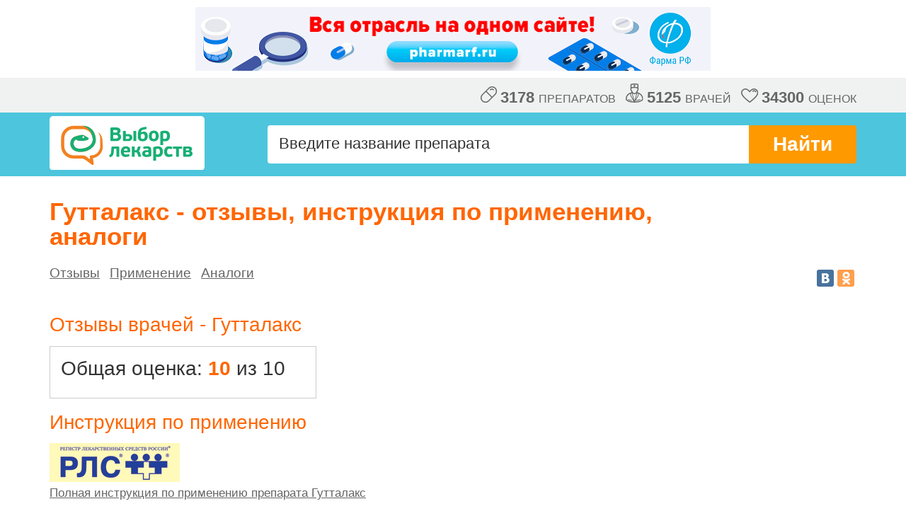

--- FILE ---
content_type: text/html; charset=utf-8
request_url: https://drugchoice.vrachirf.ru/guttalaks-r?sort=4
body_size: 4941
content:

<!DOCTYPE html>
<html lang="ru">
<head>
	<meta http-equiv=Content-Type content="text/html;charset=UTF-8" />
	<meta name="viewport" content="width=device-width" />
	<link href="/resources/css/styles.css?v=3" rel="stylesheet" type="text/css" />
	<link href="/resources/css/modify.css?v=32" rel="stylesheet" type="text/css" />
	
	<meta name='yandex-verification' content='6599e4a721e95976' />
	<title>Гутталакс – инструкция, применение, отзывы аналоги </title>
	
	<meta name="description" content="Отзывы врачей о препарате Гутталакс. Инструкция по применению. Aналоги препарата с действующим веществом Натрия пикосульфат, сравнение цен." />
<meta name="robots" content="noindex, follow" />
	<meta property="og:site_name" content="Выбор лекарств" />
	<meta property="og:type" content="website" />
	<meta property="og:description" content="Отзывы и оценка препарата Гутталакс врачами. Инструкция по применению, аналоги с действующим веществом Натрия пикосульфат." />
	<meta property="og:title" content="Гутталакс – отзывы врачей, аналоги, инструкция по применению" />
	<meta property="og:url" content="https://drugchoice.vrachirf.ru/guttalaks-r>" />
	<meta property="og:image" content="https://drugchoice.vrachirf.ru/resources/img/logo_in_frame_800.png" />
	<meta property="og:image:width" content="219" />
	<meta property="og:image:height" content="77" />
	<link rel="image_src" href="https://drugchoice.vrachirf.ru/resources/img/logo_in_frame_800.png" />

	<link rel="icon" href="https://drugchoice.vrachirf.ru/favicon.ico" type="image/vnd.microsoft.icon" />
	<link rel="SHORTCUT ICON" href="https://drugchoice.vrachirf.ru/favicon.png" type="image/x-icon" />
</head>
<body>
	<div class="b-all">
		
<script async='async' src='https://www.googletagservices.com/tag/js/gpt.js'></script>
<script>
	var googletag = googletag || {};
	googletag.cmd = googletag.cmd || [];
</script>

<script>
	googletag.cmd.push(function () {
		googletag.defineSlot('/45575375/drugchoice728x90', [728, 90], 'div-gpt-ad-1564145324326-0').addService(googletag.pubads());

		googletag.pubads().enableSingleRequest();
		googletag.pubads().collapseEmptyDivs();
		
		googletag.enableServices();
	});
</script>


<!-- /45575375/drugchoice728x90 -->


<div style='width: 728px; height: 90px; margin: 10px auto;'>
  <a href="https://pharmarf.ru" target="_blank">
      <img src="https://vrachirf.ru/resources/banners/pharmarf-banner.png" />
  </a>
</div>
	<div class="b-statistics"><div class="b-statistics__container clearfix">
<div class="b-statistics__content">
	<div class="b-statistics__item"><img class="g-icon-drug" src="/resources/img/drug_icon_grey.svg" alt="" /><span class="b-statistics__number">3178</span> препаратов</div>
	<div class="b-statistics__item"><img class="g-icon-drug-doctor" src="/resources/img/doctor_icon_grey.svg" alt="" /><span class="b-statistics__number">5125</span> врачей</div>
	<div class="b-statistics__item"><img class="g-icon-drug-heart" src="/resources/img/heart_icon_grey.svg" alt="" /><span class="b-statistics__number">34300</span> оценок</div>
</div>
</div></div>
	<header class="b-header">
		<div class="b-header__wrapper clearfix">
			<a href="/" title="Выбор лекарств" class="b-logo m-logo_responsive"></a>
			<div class="b-search m-search_small clearfix">
				<form action="/seach" method="get" autocomplete="off">
					<input type="text" placeholder="Введите название препарата" name="query" class="b-search__input m-search__input_small j-search-field">
					<button class="b-search__submit">Найти</button>
					<button class="b-search__submit b-search__submit__short">>></button>
					<div class="b-search__window m-search__window_small j-search-window">
						<ul class="b-search__list j-search-list"></ul>
					</div>
				</form>
			</div>
		</div>
	</header>

		
	<div class="b-content-table m-content-table_smaller-margin-bottom">
	
    


<div itemscope itemtype="https://schema.org/Product">	
	<div class="b-preparation-description">
		
		<div class="b-preparation-description__header-cont clearfix">
			<div class="b-preparation-description__title-cont">
				<h1 class="b-preparation-description__title">Гутталакс - отзывы, инструкция по применению, аналоги</h1>
				<meta itemprop="name" content="Гутталакс"/>
				
			</div>
		</div>
		<div class="b-preparation-description__header-cont clearfix">
			<nav class="menu-block">
				 
				
					<span class="menu-link"><a href="#reviews">Отзывы</a></span>
				 
				 <span class="menu-link"><a href="#indication_link">Применение</a></span>
				 <span class="menu-link"><a href="#analogs">Аналоги</a></span>
			</nav>
		
			<div class="b-preparation-description__rating-cont">
				<div class="b-social">
					<script async type="text/javascript" src="https://yastatic.net/share/share.js" charset="utf-8"></script><div class="yashare-auto-init" data-yashareL10n="ru"  data-yashareQuickServices="vkontakte,odnoklassniki" data-yashareTheme="counter"></div>
				</div>
			</div>
		</div>
		
		
				<div class="b-comment j-comment-inner single">
					<div class="b-comment__header">
					    <h2 id="reviews" class="h2_single">
					        Отзывы врачей - Гутталакс
					    </h2>
					</div>
					
					
					<div class="b-content__inner m-content__inner_small-margin">
	    
		<div class="medicament-rating m-t-15">
			<div>
				<div class="b-preparation__title">
					
					<div class="b-preparation-resume__item total p-b-10" itemprop="aggregateRating" itemscope itemtype="https://schema.org/AggregateRating">
						Общая оценка:&nbsp;<span class="b-preparation-resume__count total" itemprop="ratingValue">10</span> из 10
						<meta itemprop="worstRating" content = "1" />
						<meta itemprop="bestRating" content = "10" />
						<meta itemprop="ratingCount" content = "1" />
					</div>
					<div class="clearfix"></div>
				
				</div>
			</div>
		</div>
        
	</div>
					

				
				</div>
			
		<a id="indication_link"></a>
		<h2 id="indication" class="h2_single m-t-20">Инструкция по применению</h2>
	
		<div class="b-preparation-description__text m-b-15 text-gray"></div>
		<p><img src="/resources/img/logo/rls.gif" alt="РЛС" /></p>
		<p class="b-preparation-description__text p-b-10"><a class="b-instructions-link" href="https://vrachirf.ru/library/medicaments/description/26206" title="Инструкция по применению препарата Гутталакс на vrachirf.ru" target="_blank">Полная инструкция по применению препарата Гутталакс</a></p>
	
	</div>
    
</div>
	<a name="analogs"></a>
    <h2 id="analogs" class="single m-t-20">
        Аналоги препарата Гутталакс
    </h2>
	<div class="b-preparation-description__sub-title m-t-10">Действующее вещество: <span>Натрия пикосульфат</span></div>

<div class="b-filter clearfix">
	<div class="b-filter-release">
		<div class="b-filter-release__title">Формы выпуска:</div>
		<div class="b-filter-release__cont j-filter-cont">
			Выберите форму выпуска
			<div class="b-filter-release__toggle arrow-down j-toggle-filter"></div>
		</div>
		<form action="/guttalaks-r#analogs" method="GET">
		
			<input type="hidden" name="sort" value="4"/>
		
			
		<div class="b-filter-release__window j-filter-win">
			<ul class="b-filter-release__list">
			
				<li class="b-filter-release__item">
					<input class="b-filter-release__check-box" type="checkbox" name="forms" id="0" value="капли для приема внутрь"  /><label for="0">капли&nbsp;для&nbsp;приема&nbsp;внутрь</label>
				</li>
			
				<li class="b-filter-release__item">
					<input class="b-filter-release__check-box" type="checkbox" name="forms" id="1" value="таблетки"  /><label for="1">таблетки</label>
				</li>
			
				<li class="b-filter-release__item">
					<input class="b-filter-release__check-box" type="checkbox" name="forms" id="2" value="таблетки, покрытые пленочной оболочкой"  /><label for="2">таблетки,&nbsp;покрытые&nbsp;пленочной&nbsp;оболочкой</label>
				</li>
			
			</ul>
			<button class="b-filter-release__btn" type="submit">Показать</button>
		</div>
		</form>
	</div>
	<div class="b-filter-sorting">
		<div class="b-filter-sorting__title">Сортировать:</div>
		<ul class="b-filter-sorting__list clearfix">
		
			<li class="b-filter-sorting__item j-filter-item "><a class="b-filter-sorting__link" href="/guttalaks-r#analogs">по популярности</a></li>
			<li class="b-filter-sorting__item j-filter-item "><a class="b-filter-sorting__link" href="/guttalaks-r?sort=1#analogs">по общей оценке</a></li>
			
		</ul>
	</div>
</div>

	<div class="b-content__inner m-content__inner_small-margin">
		

	<div   class="b-preparation j-preparation ">
		<div class="b-preparation__wrapper">
			<div class="b-preparation__content">
				<div class="b-preparation__title">
					<a class="b-preparation-name any-rating" href="/slabilen" title="Рейтинг и озывы по препарату Слабилен">Слабилен</a>
					
				</div>
				<div class="b-preparation-resume clearfix">
				
					<div class="b-preparation-resume__item">
						Общая оценка:&nbsp;<span class="b-preparation-resume__count">10</span>
					</div>
					<div class="b-preparation-resume__item">
						Эффективность:&nbsp;<span class="b-preparation-resume__count">5</span>
					</div>
					<div class="b-preparation-resume__item">
						Безопасность:&nbsp;<span class="b-preparation-resume__count">5</span>
					</div>
				
					
				</div>
			
			</div>
		</div>
		<div class="b-preparation__footer">
			<div class="b-preparation__vote">Проголосовал <span class="b-preparation__vote-number">1</span> врач</div>
			
		</div>
	</div>


	<div   class="b-preparation j-preparation ">
		<div class="b-preparation__wrapper">
			<div class="b-preparation__content">
				<div class="b-preparation__title">
					<a class="b-preparation-name " href="/guttasil" title="Рейтинг и озывы по препарату Гуттасил">Гуттасил</a>
					
				</div>
				<div class="b-preparation-resume clearfix">
				
					<div class="b-preparation-resume__item">
						Общая оценка:&nbsp;<span class="b-preparation-resume__count">10</span>
					</div>
					<div class="b-preparation-resume__item">
						Эффективность:&nbsp;<span class="b-preparation-resume__count">5</span>
					</div>
					<div class="b-preparation-resume__item">
						Безопасность:&nbsp;<span class="b-preparation-resume__count">5</span>
					</div>
				
					
				</div>
			
			</div>
		</div>
		<div class="b-preparation__footer">
			<div class="b-preparation__vote">Проголосовал <span class="b-preparation__vote-number">1</span> врач</div>
			
		</div>
	</div>


	<div   class="b-preparation j-preparation ">
		<div class="b-preparation__wrapper">
			<div class="b-preparation__content">
				<div class="b-preparation__title">
					<a class="b-preparation-name " href="/laksigal" title="Рейтинг и озывы по препарату Лаксигал">Лаксигал</a>
					
				</div>
				<div class="b-preparation-resume clearfix">
				
					<div class="b-preparation-resume__item">
						Нет голосов
					</div>
					<div class="b-preparation-resume__item">
						&nbsp;<span class="b-preparation-resume__count">&nbsp;</span>
					</div>
					<div class="b-preparation-resume__item">
						&nbsp;<span class="b-preparation-resume__count">&nbsp;</span>
					</div>
				
					
				</div>
			
			</div>
		</div>
		<div class="b-preparation__footer">
			<div class="b-preparation__vote">Проголосовали <span class="b-preparation__vote-number">0</span> врачей</div>
			
		</div>
	</div>


	<div   class="b-preparation j-preparation ">
		<div class="b-preparation__wrapper">
			<div class="b-preparation__content">
				<div class="b-preparation__title">
					<a class="b-preparation-name " href="/slabikap" title="Рейтинг и озывы по препарату Слабикап">Слабикап</a>
					
				</div>
				<div class="b-preparation-resume clearfix">
				
					<div class="b-preparation-resume__item">
						Нет голосов
					</div>
					<div class="b-preparation-resume__item">
						&nbsp;<span class="b-preparation-resume__count">&nbsp;</span>
					</div>
					<div class="b-preparation-resume__item">
						&nbsp;<span class="b-preparation-resume__count">&nbsp;</span>
					</div>
				
					
				</div>
			
			</div>
		</div>
		<div class="b-preparation__footer">
			<div class="b-preparation__vote">Проголосовали <span class="b-preparation__vote-number">0</span> врачей</div>
			
		</div>
	</div>


	<div   class="b-preparation j-preparation ">
		<div class="b-preparation__wrapper">
			<div class="b-preparation__content">
				<div class="b-preparation__title">
					<a class="b-preparation-name " href="/regulaks-r-pikosulfat" title="Рейтинг и озывы по препарату Регулакс Пикосульфат">Регулакс Пикосульфат</a>
					
				</div>
				<div class="b-preparation-resume clearfix">
				
					<div class="b-preparation-resume__item">
						Общая оценка:&nbsp;<span class="b-preparation-resume__count">8,67</span>
					</div>
					<div class="b-preparation-resume__item">
						Эффективность:&nbsp;<span class="b-preparation-resume__count">4,33</span>
					</div>
					<div class="b-preparation-resume__item">
						Безопасность:&nbsp;<span class="b-preparation-resume__count">4,33</span>
					</div>
				
					
				</div>
			
			</div>
		</div>
		<div class="b-preparation__footer">
			<div class="b-preparation__vote">Проголосовало <span class="b-preparation__vote-number">3</span> врача</div>
			
		</div>
	</div>


	<div id=price  class="b-preparation j-preparation current">
		<div class="b-preparation__wrapper">
			<div class="b-preparation__content">
				<div class="b-preparation__title">
					<a class="b-preparation-name " href="/guttalaks-r" title="Рейтинг и озывы по препарату Гутталакс">Гутталакс</a>
					
				</div>
				<div class="b-preparation-resume clearfix">
				
					<div class="b-preparation-resume__item">
						Общая оценка:&nbsp;<span class="b-preparation-resume__count">10</span>
					</div>
					<div class="b-preparation-resume__item">
						Эффективность:&nbsp;<span class="b-preparation-resume__count">5</span>
					</div>
					<div class="b-preparation-resume__item">
						Безопасность:&nbsp;<span class="b-preparation-resume__count">5</span>
					</div>
				
					
				</div>
			
			</div>
		</div>
		<div class="b-preparation__footer">
			<div class="b-preparation__vote">Проголосовал <span class="b-preparation__vote-number">1</span> врач</div>
			
		</div>
	</div>


	<div   class="b-preparation j-preparation ">
		<div class="b-preparation__wrapper">
			<div class="b-preparation__content">
				<div class="b-preparation__title">
					<a class="b-preparation-name " href="/opinion79996" title="Рейтинг и озывы по препарату Пикодинар">Пикодинар</a>
					
				</div>
				<div class="b-preparation-resume clearfix">
				
					<div class="b-preparation-resume__item">
						Нет голосов
					</div>
					<div class="b-preparation-resume__item">
						&nbsp;<span class="b-preparation-resume__count">&nbsp;</span>
					</div>
					<div class="b-preparation-resume__item">
						&nbsp;<span class="b-preparation-resume__count">&nbsp;</span>
					</div>
				
					
				</div>
			
			</div>
		</div>
		<div class="b-preparation__footer">
			<div class="b-preparation__vote">Проголосовали <span class="b-preparation__vote-number">0</span> врачей</div>
			
		</div>
	</div>

	</div>
	
	<div class="b-voting">
	
		<p class="b-voting__title">Всего проголосовало: 3 врача.</p>		
	
		<p class="b-voting__sub-title">Детализация респондентов по специализациям:</p>
		<table class="b-voting__list">
		
			<tr class="b-voting__category"><td class="b-voting__category-name">педиатрия:</td><td class="b-voting__doctors-count">1 врач</td></tr>
		
			<tr class="b-voting__category"><td class="b-voting__category-name">терапия:</td><td class="b-voting__doctors-count">1 врач</td></tr>
		
			<tr class="b-voting__category"><td class="b-voting__category-name">лечебная физкультура и спортивная медицина:</td><td class="b-voting__doctors-count">1 врач</td></tr>
		
			<tr class="b-voting__category"><td class="b-voting__category-name">клиническая фармакология:</td><td class="b-voting__doctors-count">1 врач</td></tr>
			
		</table>
	
	</div>

		<p class="b-content-table__note"></p>
	</div>

	</div>
	<footer class="b-footer">
		<div class="b-footer__wrapper clearfix">
			<div class="b-footer__content">
				<a href="/" class="b-logo"></a>
				<p class="b-footer__copy"> </p>
			</div>
			<ul class="b-footer__list">
				<li class="b-footer__item"><a href="/about" class="b-footer__link">о проекте</a></li>
				<li class="b-footer__item"><a href="/faq" class="b-footer__link">Частые вопросы</a></li>
				
			</ul>
			<ul class="b-footer__list top">
				<li class="b-footer__item"><a href="/android" class="b-footer__link"><img alt="Google Play" title="Скачать приложение для Android" src="/resources/img/mobile/google_play.png" /></a></li>
				<li class="b-footer__item"><a href="/apple" class="b-footer__link"><img alt="App Store" title="Скачать приложение для iOS" src="/resources/img/mobile/app_store.png" /></a></li>
			</ul>
			<div class="b-rss">
				<!--LiveInternet counter--><script type="text/javascript"><!--
				                           	document.write("<a href='//www.liveinternet.ru/click;VrachiRF' " +
"target=_blank><img src='//counter.yadro.ru/hit;VrachiRF?t44.13;r" +
escape(document.referrer) + ((typeof (screen) == "undefined") ? "" :
";s" + screen.width + "*" + screen.height + "*" + (screen.colorDepth ?
screen.colorDepth : screen.pixelDepth)) + ";u" + escape(document.URL) +
";" + Math.random() +
"' alt='' title='LiveInternet' " +
"border='0' width='31' height='31'><\/a>")
//--></script><!--/LiveInternet-->
				
			</div>
		</div>
	</footer>
	<script src="/resources/js/libs/jquery-1.11.3.min.js" type="text/javascript"></script>
	<script src="/resources/js/libs/jquery.mobile-1.4.5.min.js" type="text/javascript"></script>
	<script src="/resources/js/libs/bootstrap.min.js" type="text/javascript"></script>
	<script src="/resources/js/doctors-slider-swype.js" type="text/javascript"></script>
	<script src="/resources/js/main.js?v=4" type="text/javascript"></script>
	
	<script type="text/javascript" src="/resources/js/note.js"></script>

    
    
 <script>
     (function (i, s, o, g, r, a, m) {
         i['GoogleAnalyticsObject'] = r; i[r] = i[r] || function () {
             (i[r].q = i[r].q || []).push(arguments)
         }, i[r].l = 1 * new Date(); a = s.createElement(o),
  m = s.getElementsByTagName(o)[0]; a.async = 1; a.src = g; m.parentNode.insertBefore(a, m)
     })(window, document, 'script', 'https://www.google-analytics.com/analytics.js', 'ga');

     ga('create', 'UA-36601500-1', 'auto');
     ga('send', 'pageview');

     ga('create', 'UA-63401549-1', 'auto', 'drugchoice_single');
     ga('drugchoice_single.send', 'pageview');

</script>   



<!-- Yandex.Metrika vrachirf counter -->
<script type="text/javascript">
	(function (d, w, c) {
		(w[c] = w[c] || []).push(function () {
			try {
				w.yaCounter7613749 = new Ya.Metrika({
					id: 7613749,
					clickmap: true,
					trackLinks: true,
					accurateTrackBounce: true,
					webvisor: true
				});
			} catch (e) { }
		});

		var n = d.getElementsByTagName("script")[0],
            s = d.createElement("script"),
            f = function () { n.parentNode.insertBefore(s, n); };
		s.type = "text/javascript";
		s.async = true;
		s.src = "https://mc.yandex.ru/metrika/watch.js";

		if (w.opera == "[object Opera]") {
			d.addEventListener("DOMContentLoaded", f, false);
		} else { f(); }
	})(document, window, "yandex_metrika_callbacks");
</script>
<noscript><div><img src="https://mc.yandex.ru/watch/7613749" class="yandex-pixel" alt="" /></div></noscript>
<!-- /Yandex.Metrika counter -->

<!-- Yandex.Metrika drugchoice counter -->
<script type="text/javascript">
    (function (d, w, c) {
        (w[c] = w[c] || []).push(function () {
            try {
                w.yaCounter30537837 = new Ya.Metrika({
                    id: 30537837,
                    clickmap: true,
                    trackLinks: true,
                    accurateTrackBounce: true,
                    webvisor: true
                });
            } catch (e) { }
        });

        var n = d.getElementsByTagName("script")[0],
            s = d.createElement("script"),
            f = function () { n.parentNode.insertBefore(s, n); };
        s.type = "text/javascript";
        s.async = true;
        s.src = "https://mc.yandex.ru/metrika/watch.js";

        if (w.opera == "[object Opera]") {
            d.addEventListener("DOMContentLoaded", f, false);
        } else { f(); }
    })(document, window, "yandex_metrika_callbacks");
</script>
<noscript><div><img src="https://mc.yandex.ru/watch/30537837" class="yandex-pixel" alt="" /></div></noscript>
<!-- /Yandex.Metrika counter -->
</body>
</html>

--- FILE ---
content_type: image/svg+xml
request_url: https://drugchoice.vrachirf.ru/resources/img/doctor_icon_grey.svg
body_size: 1765
content:
<?xml version="1.0" encoding="utf-8"?>
<!-- Generator: Adobe Illustrator 15.0.2, SVG Export Plug-In . SVG Version: 6.00 Build 0)  -->
<!DOCTYPE svg PUBLIC "-//W3C//DTD SVG 1.1//EN" "http://www.w3.org/Graphics/SVG/1.1/DTD/svg11.dtd">
<svg version="1.1" id="Layer_1" xmlns="http://www.w3.org/2000/svg" xmlns:xlink="http://www.w3.org/1999/xlink" x="0px" y="0px"
	 width="25.359px" height="27.1px" viewBox="0 0 25.359 27.1" enable-background="new 0 0 25.359 27.1" xml:space="preserve">
<g>
	<path fill="#666666" d="M23.385,16.162c-1.795-2.251-4.68-3.321-6.58-3.813c0.29-0.49,0.561-1.056,0.795-1.725
		c0.174-0.123,0.337-0.313,0.469-0.588c0.006-0.015,0.671-1.449,0.632-2.315c-0.007-0.177-0.024-0.594-0.28-0.902l0.117-0.252V1.914
		c0.011-0.051,0.03-0.098,0.03-0.15C18.566,0.306,15.386,0,12.718,0C10.261,0,7.377,0.262,6.934,1.44
		C6.927,1.454,6.921,1.466,6.916,1.479c-0.013,0.04-0.018,0.082-0.024,0.123C6.88,1.652,6.86,1.698,6.86,1.753v4.814l0.003,0.008
		c0,0.005-0.002,0.01-0.002,0.016c0,0.109,0.026,0.212,0.068,0.306C6.728,7.193,6.702,7.557,6.696,7.72
		c-0.037,0.871,0.626,2.303,0.633,2.319c0.131,0.274,0.295,0.464,0.468,0.587c0.233,0.665,0.503,1.229,0.79,1.717
		c-1.88,0.482-4.799,1.546-6.582,3.783c-2.335,2.576-1.995,6.447-1.979,6.61l0.064,0.241C0.168,23.147,2.102,27.1,12.68,27.1
		c10.577,0,12.511-3.953,12.588-4.121l0.063-0.241C25.349,22.573,25.689,18.702,23.385,16.162z M7.761,14.148
		c0.357-0.122,0.691-0.22,1.007-0.305l2.479,9.138L8.36,18.154L7.76,16.906v-2.758H7.761z M9.82,13.905
		c1.112,1.035,2.226,1.288,2.688,1.346l0.013-0.092l0.074,0.113c0,0,0.001,0,0.003,0c0.011,0,0.049,0,0.11-0.004l0.09,0.004
		l0.076-0.111l0.012,0.09c0.471-0.06,1.607-0.316,2.733-1.389l-2.906,10.71L9.82,13.905z M16.658,13.863
		c0.312,0.086,0.652,0.192,1.011,0.318v2.725l-0.577,1.207l-2.906,4.864L16.658,13.863z M17.036,2.022V5.35
		c-1.075-0.366-2.657-0.483-4.134-0.498c0.115-0.092,0.193-0.227,0.193-0.385V3.751h0.717c0.275,0,0.5-0.225,0.5-0.5
		c0-0.276-0.225-0.5-0.5-0.5h-0.717V2.034c0-0.276-0.225-0.5-0.5-0.5c-0.276,0-0.5,0.224-0.5,0.5v0.717H11.38
		c-0.275,0-0.5,0.224-0.5,0.5c0,0.275,0.225,0.5,0.5,0.5h0.717v0.716c0,0.158,0.077,0.293,0.192,0.385
		c-1.383,0.013-2.863,0.116-3.929,0.43V2.038C8.827,1.82,10.34,1.5,12.718,1.5C15.039,1.5,16.532,1.805,17.036,2.022z M8.194,7.785
		c0.005-0.103,0.015-0.142,0.015-0.143C8.197,7.687,8.542,7.357,8.542,7.357L8.603,6.87L8.57,6.787
		c0.625-0.2,2.006-0.438,4.025-0.438c2.25,0,3.705,0.294,4.204,0.504L16.794,6.87l0.062,0.486c0,0,0.344,0.329,0.332,0.284
		c0,0.002,0.01,0.04,0.015,0.146c0.013,0.28-0.26,1.12-0.517,1.657c0.03-0.042-0.403,0.393-0.403,0.393
		c-0.32,1.009-0.72,1.756-1.137,2.313c-0.138,0.228-0.185,0.273-0.396,0.472c-0.853,0.896-1.701,1.099-2.047,1.142l-0.003,0.005
		l-0.003-0.005c-0.57-0.071-2.515-0.565-3.581-3.926c0,0-0.441-0.438-0.43-0.438h0.001C8.454,8.908,8.183,8.067,8.194,7.785z
		 M1.51,22.44c-0.029-0.686-0.042-3.488,1.638-5.343c0.957-1.199,2.316-2.017,3.614-2.569v2.491c0,0.075,0.017,0.149,0.049,0.216
		l0.671,1.391l4.156,6.953C3.953,25.372,1.854,22.935,1.51,22.44z M23.849,22.437c-0.361,0.519-2.463,2.922-10.056,3.142
		l4.179-6.992l0.647-1.351c0.032-0.066,0.049-0.142,0.049-0.216v-2.447c1.277,0.557,2.626,1.372,3.574,2.562
		C23.893,18.952,23.88,21.745,23.849,22.437z"/>
	<path fill="#666666" d="M8.645,23.575c-2.816-0.229-4.657-1.268-4.676-1.277c-0.239-0.138-0.546-0.054-0.684,0.185
		c-0.137,0.239-0.056,0.544,0.185,0.683c0.081,0.047,2.039,1.16,5.095,1.407c0.014,0.001,0.026,0.001,0.041,0.001
		c0.258,0,0.477-0.197,0.497-0.459C9.125,23.839,8.92,23.598,8.645,23.575z"/>
	<path fill="#666666" d="M20.521,22.298c-0.02,0.011-1.86,1.049-4.677,1.277c-0.275,0.021-0.48,0.264-0.458,0.538
		c0.021,0.262,0.238,0.459,0.496,0.459c0.015,0,0.027,0,0.041-0.001c3.056-0.248,5.015-1.359,5.097-1.407
		c0.237-0.139,0.319-0.443,0.184-0.683C21.065,22.244,20.76,22.16,20.521,22.298z"/>
</g>
</svg>
